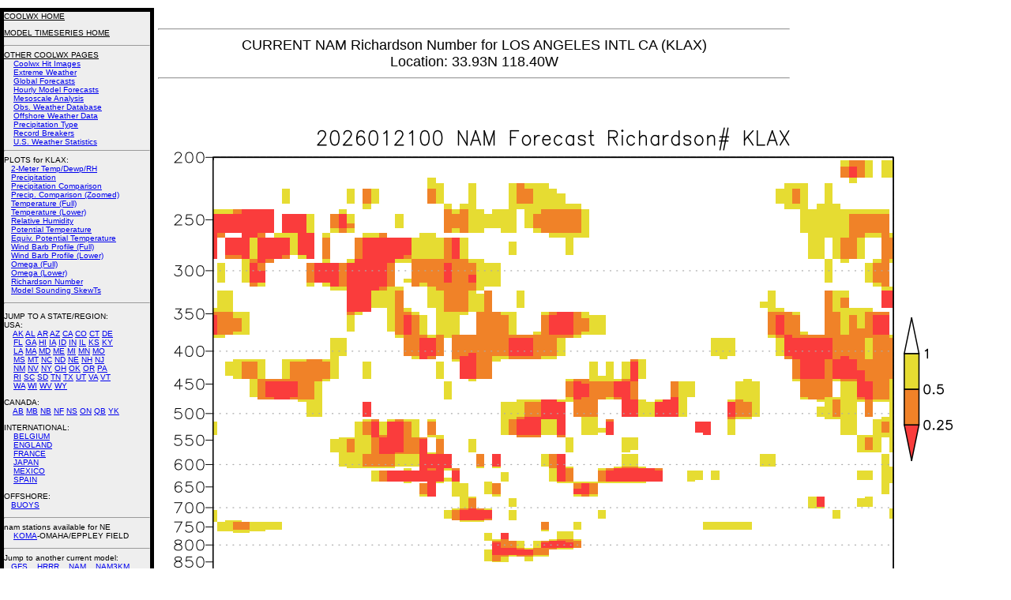

--- FILE ---
content_type: text/html; charset=UTF-8
request_url: http://coolwx.com/cgi-bin/getbufr.cgi?region=NE&stn=KLAX&model=nam&time=current&field=rich
body_size: 13304
content:
<h3 style="position:absolute;left:200px;top:0px;width:800px;font-family:helvetica,impact,sans-serif;font-size:18px;font-weight:500;text-align:justify">
<title>NCEP Model Time-Series (BUFR) Forecast Hourly Weather Data</title>
<center>
<meta NAME="keywords" CONTENT="weather;meteorology;temperature;dewpoint;wind;pressure;history;archive;forensic">
<P>
<font size=+2>
</font><HR> CURRENT NAM Richardson Number for LOS ANGELES INTL        CA    (KLAX)
<BR>Location: 33.93N 118.40W<BR><HR>
<font size=+2>
</center>
<img src=http://coolwx.com/modelts/images/nam/current/KLAX/rich.png>
</font>
</h3>
<h3 style="position:absolute;left:0px;top:0px;width:185px;background-color:#EEEEEE;border-width:5px;border-style:solid;border-color:#000000;font-family:helvetica,impact,sans-serif;font-size:10px;font-weight:100">
<a href=http://coolwx.com><font color=#000000>COOLWX HOME</font></A><P>
<a href=http://coolwx.com/modelts><font color=#000000>MODEL TIMESERIES HOME</font></A>
<BR><HR>
<a href=http://coolwx.com/usstats><font color=#000000>OTHER COOLWX PAGES</font></A>
<BR>&nbsp &nbsp <a href=http://coolwx.com/popular>Coolwx Hit Images</a>
<BR>&nbsp &nbsp <a href=http://coolwx.com/extreme>Extreme Weather</a>
<BR>&nbsp &nbsp <a href=http://coolwx.com/globe>Global Forecasts</a>
<BR>&nbsp &nbsp <a href=http://coolwx.com/modelts>Hourly Model Forecasts</a>
<BR>&nbsp &nbsp <a href=http://coolwx.com/analysis/>Mesoscale Analysis</a>
<BR>&nbsp &nbsp <a href=http://coolwx.com/userobs/>Obs. Weather Database</a>
<BR>&nbsp &nbsp <a href=http://coolwx.com/buoydata/>Offshore Weather Data</A>
<BR>&nbsp &nbsp <a href=http://coolwx.com/ptype/>Precipitation Type</a>
<BR>&nbsp &nbsp <a href=http://coolwx.com/record>Record Breakers</a>
<BR>&nbsp &nbsp <a href=http://coolwx.com/usstats/>U.S. Weather Statistics</a>
<HR>PLOTS for KLAX:
<BR>&nbsp &nbsp<a href=http://coolwx.com/cgi-bin/getbufr.cgi?region=NE&stn=KLAX&model=nam&time=current&field=2meter>2-Meter Temp/Dewp/RH</A> 
<BR>&nbsp &nbsp<a href=http://coolwx.com/cgi-bin/getbufr.cgi?region=NE&stn=KLAX&model=nam&time=current&field=prec>Precipitation</A> 
<BR>&nbsp &nbsp<a href=http://coolwx.com/cgi-bin/getbufr.cgi?region=NE&stn=KLAX&model=nam&time=current&field=pcompare>Precipitation Comparison</A> 
<BR>&nbsp &nbsp<a href=http://coolwx.com/cgi-bin/getbufr.cgi?region=NE&stn=KLAX&model=nam&time=current&field=pcompare.zoom>Precip. Comparison (Zoomed)</A> 
<BR>&nbsp &nbsp<a href=http://coolwx.com/cgi-bin/getbufr.cgi?region=NE&stn=KLAX&model=nam&time=current&field=temp>Temperature (Full)</A> 
<BR>&nbsp &nbsp<a href=http://coolwx.com/cgi-bin/getbufr.cgi?region=NE&stn=KLAX&model=nam&time=current&field=tempa>Temperature (Lower)</A> 
<BR>&nbsp &nbsp<a href=http://coolwx.com/cgi-bin/getbufr.cgi?region=NE&stn=KLAX&model=nam&time=current&field=relh>Relative Humidity</A> 
<BR>&nbsp &nbsp<a href=http://coolwx.com/cgi-bin/getbufr.cgi?region=NE&stn=KLAX&model=nam&time=current&field=thet>Potential Temperature</A> 
<BR>&nbsp &nbsp<a href=http://coolwx.com/cgi-bin/getbufr.cgi?region=NE&stn=KLAX&model=nam&time=current&field=thee>Equiv. Potential Temperature</A> 
<BR>&nbsp &nbsp<a href=http://coolwx.com/cgi-bin/getbufr.cgi?region=NE&stn=KLAX&model=nam&time=current&field=barb>Wind Barb Profile (Full)</A> 
<BR>&nbsp &nbsp<a href=http://coolwx.com/cgi-bin/getbufr.cgi?region=NE&stn=KLAX&model=nam&time=current&field=barba>Wind Barb Profile (Lower)</A> 
<BR>&nbsp &nbsp<a href=http://coolwx.com/cgi-bin/getbufr.cgi?region=NE&stn=KLAX&model=nam&time=current&field=omeg>Omega (Full)</A> 
<BR>&nbsp &nbsp<a href=http://coolwx.com/cgi-bin/getbufr.cgi?region=NE&stn=KLAX&model=nam&time=current&field=omega>Omega (Lower)</A> 
<BR>&nbsp &nbsp<a href=http://coolwx.com/cgi-bin/getbufr.cgi?region=NE&stn=KLAX&model=nam&time=current&field=rich>Richardson Number</A> 
<BR>&nbsp &nbsp<a href=http://coolwx.com/cgi-bin/getbufr.cgi?region=NE&stn=KLAX&model=nam&time=current&field=skew>Model Sounding SkewTs</A> 
<P><HR><P><font color=#000000>JUMP TO A STATE/REGION</font>:
<BR>
USA:
<BR>&nbsp &nbsp 
<a href=http://coolwx.com/cgi-bin/getbufr.cgi?region=AK&stn=KLAX&model=nam&time=current&field=rich>AK</A>
<a href=http://coolwx.com/cgi-bin/getbufr.cgi?region=AL&stn=KLAX&model=nam&time=current&field=rich>AL</A>
<a href=http://coolwx.com/cgi-bin/getbufr.cgi?region=AR&stn=KLAX&model=nam&time=current&field=rich>AR</A>
<a href=http://coolwx.com/cgi-bin/getbufr.cgi?region=AZ&stn=KLAX&model=nam&time=current&field=rich>AZ</A>
<a href=http://coolwx.com/cgi-bin/getbufr.cgi?region=CA&stn=KLAX&model=nam&time=current&field=rich>CA</A>
<a href=http://coolwx.com/cgi-bin/getbufr.cgi?region=CO&stn=KLAX&model=nam&time=current&field=rich>CO</A>
<a href=http://coolwx.com/cgi-bin/getbufr.cgi?region=CT&stn=KLAX&model=nam&time=current&field=rich>CT</A>
<a href=http://coolwx.com/cgi-bin/getbufr.cgi?region=DE&stn=KLAX&model=nam&time=current&field=rich>DE</A>
<BR>&nbsp &nbsp
<a href=http://coolwx.com/cgi-bin/getbufr.cgi?region=FL&stn=KLAX&model=nam&time=current&field=rich>FL</A>
<a href=http://coolwx.com/cgi-bin/getbufr.cgi?region=GA&stn=KLAX&model=nam&time=current&field=rich>GA</A>
<a href=http://coolwx.com/cgi-bin/getbufr.cgi?region=HI&stn=KLAX&model=nam&time=current&field=rich>HI</A>
<a href=http://coolwx.com/cgi-bin/getbufr.cgi?region=IA&stn=KLAX&model=nam&time=current&field=rich>IA</A>
<a href=http://coolwx.com/cgi-bin/getbufr.cgi?region=ID&stn=KLAX&model=nam&time=current&field=rich>ID</A>
<a href=http://coolwx.com/cgi-bin/getbufr.cgi?region=IN&stn=KLAX&model=nam&time=current&field=rich>IN</A>
<a href=http://coolwx.com/cgi-bin/getbufr.cgi?region=IL&stn=KLAX&model=nam&time=current&field=rich>IL</A>
<a href=http://coolwx.com/cgi-bin/getbufr.cgi?region=KS&stn=KLAX&model=nam&time=current&field=rich>KS</A>
<a href=http://coolwx.com/cgi-bin/getbufr.cgi?region=KY&stn=KLAX&model=nam&time=current&field=rich>KY</A>
<BR>&nbsp &nbsp
<a href=http://coolwx.com/cgi-bin/getbufr.cgi?region=LA&stn=KLAX&model=nam&time=current&field=rich>LA</A>
<a href=http://coolwx.com/cgi-bin/getbufr.cgi?region=MA&stn=KLAX&model=nam&time=current&field=rich>MA</A>
<a href=http://coolwx.com/cgi-bin/getbufr.cgi?region=MD&stn=KLAX&model=nam&time=current&field=rich>MD</A>
<a href=http://coolwx.com/cgi-bin/getbufr.cgi?region=ME&stn=KLAX&model=nam&time=current&field=rich>ME</A>
<a href=http://coolwx.com/cgi-bin/getbufr.cgi?region=MI&stn=KLAX&model=nam&time=current&field=rich>MI</A>
<a href=http://coolwx.com/cgi-bin/getbufr.cgi?region=MN&stn=KLAX&model=nam&time=current&field=rich>MN</A>
<a href=http://coolwx.com/cgi-bin/getbufr.cgi?region=MO&stn=KLAX&model=nam&time=current&field=rich>MO</A>
<BR>&nbsp &nbsp
<a href=http://coolwx.com/cgi-bin/getbufr.cgi?region=MS&stn=KLAX&model=nam&time=current&field=rich>MS</A>
<a href=http://coolwx.com/cgi-bin/getbufr.cgi?region=MT&stn=KLAX&model=nam&time=current&field=rich>MT</A>
<a href=http://coolwx.com/cgi-bin/getbufr.cgi?region=NC&stn=KLAX&model=nam&time=current&field=rich>NC</A>
<a href=http://coolwx.com/cgi-bin/getbufr.cgi?region=ND&stn=KLAX&model=nam&time=current&field=rich>ND</A>
<a href=http://coolwx.com/cgi-bin/getbufr.cgi?region=NE&stn=KLAX&model=nam&time=current&field=rich>NE</A>
<a href=http://coolwx.com/cgi-bin/getbufr.cgi?region=NH&stn=KLAX&model=nam&time=current&field=rich>NH</A>
<a href=http://coolwx.com/cgi-bin/getbufr.cgi?region=NJ&stn=KLAX&model=nam&time=current&field=rich>NJ</A>
<BR>&nbsp &nbsp
<a href=http://coolwx.com/cgi-bin/getbufr.cgi?region=NM&stn=KLAX&model=nam&time=current&field=rich>NM</A>
<a href=http://coolwx.com/cgi-bin/getbufr.cgi?region=NV&stn=KLAX&model=nam&time=current&field=rich>NV</A>
<a href=http://coolwx.com/cgi-bin/getbufr.cgi?region=NY&stn=KLAX&model=nam&time=current&field=rich>NY</A>
<a href=http://coolwx.com/cgi-bin/getbufr.cgi?region=OH&stn=KLAX&model=nam&time=current&field=rich>OH</A>
<a href=http://coolwx.com/cgi-bin/getbufr.cgi?region=OK&stn=KLAX&model=nam&time=current&field=rich>OK</A>
<a href=http://coolwx.com/cgi-bin/getbufr.cgi?region=OR&stn=KLAX&model=nam&time=current&field=rich>OR</A>
<a href=http://coolwx.com/cgi-bin/getbufr.cgi?region=PA&stn=KLAX&model=nam&time=current&field=rich>PA</A>
<BR>&nbsp &nbsp
<a href=http://coolwx.com/cgi-bin/getbufr.cgi?region=RI&stn=KLAX&model=nam&time=current&field=rich>RI</A>
<a href=http://coolwx.com/cgi-bin/getbufr.cgi?region=SC&stn=KLAX&model=nam&time=current&field=rich>SC</A>
<a href=http://coolwx.com/cgi-bin/getbufr.cgi?region=SD&stn=KLAX&model=nam&time=current&field=rich>SD</A>
<a href=http://coolwx.com/cgi-bin/getbufr.cgi?region=TN&stn=KLAX&model=nam&time=current&field=rich>TN</A>
<a href=http://coolwx.com/cgi-bin/getbufr.cgi?region=TX&stn=KLAX&model=nam&time=current&field=rich>TX</A>
<a href=http://coolwx.com/cgi-bin/getbufr.cgi?region=UT&stn=KLAX&model=nam&time=current&field=rich>UT</A>
<a href=http://coolwx.com/cgi-bin/getbufr.cgi?region=VA&stn=KLAX&model=nam&time=current&field=rich>VA</A>
<a href=http://coolwx.com/cgi-bin/getbufr.cgi?region=VT&stn=KLAX&model=nam&time=current&field=rich>VT</A>
<BR>&nbsp &nbsp
<a href=http://coolwx.com/cgi-bin/getbufr.cgi?region=WA&stn=KLAX&model=nam&time=current&field=rich>WA</A>
<a href=http://coolwx.com/cgi-bin/getbufr.cgi?region=WI&stn=KLAX&model=nam&time=current&field=rich>WI</A>
<a href=http://coolwx.com/cgi-bin/getbufr.cgi?region=WV&stn=KLAX&model=nam&time=current&field=rich>WV</A>
<a href=http://coolwx.com/cgi-bin/getbufr.cgi?region=WY&stn=KLAX&model=nam&time=current&field=rich>WY</A>
<P>CANADA:
<BR>&nbsp &nbsp
<a href=http://coolwx.com/cgi-bin/getbufr.cgi?region=AB&stn=KLAX&model=nam&time=current&field=rich>AB</A>
<a href=http://coolwx.com/cgi-bin/getbufr.cgi?region=MB&stn=KLAX&model=nam&time=current&field=rich>MB</A>
<a href=http://coolwx.com/cgi-bin/getbufr.cgi?region=NB&stn=KLAX&model=nam&time=current&field=rich>NB</A>
<a href=http://coolwx.com/cgi-bin/getbufr.cgi?region=NF&stn=KLAX&model=nam&time=current&field=rich>NF</A>
<a href=http://coolwx.com/cgi-bin/getbufr.cgi?region=NS&stn=KLAX&model=nam&time=current&field=rich>NS</A>
<a href=http://coolwx.com/cgi-bin/getbufr.cgi?region=ON&stn=KLAX&model=nam&time=current&field=rich>ON</A>
<a href=http://coolwx.com/cgi-bin/getbufr.cgi?region=QB&stn=KLAX&model=nam&time=current&field=rich>QB</A>
<a href=http://coolwx.com/cgi-bin/getbufr.cgi?region=YK&stn=KLAX&model=nam&time=current&field=rich>YK</A>
<P>INTERNATIONAL:
<BR>&nbsp &nbsp <a href=http://coolwx.com/cgi-bin/getbufr.cgi?region=BELGIUM&stn=KLAX&model=nam&time=current&field=rich>BELGIUM</A>
<BR>&nbsp &nbsp <a href=http://coolwx.com/cgi-bin/getbufr.cgi?region=ENGLAND&stn=KLAX&model=nam&time=current&field=rich>ENGLAND</A>
<BR>&nbsp &nbsp <a href=http://coolwx.com/cgi-bin/getbufr.cgi?region=FRANCE&stn=KLAX&model=nam&time=current&field=rich>FRANCE</A>
<BR>&nbsp &nbsp <a href=http://coolwx.com/cgi-bin/getbufr.cgi?region=JAPAN&stn=KLAX&model=nam&time=current&field=rich>JAPAN</A>
<BR>&nbsp &nbsp <a href=http://coolwx.com/cgi-bin/getbufr.cgi?region=MEXICO&stn=KLAX&model=nam&time=current&field=rich>MEXICO</A>
<BR>&nbsp &nbsp <a href=http://coolwx.com/cgi-bin/getbufr.cgi?region=SPAIN&stn=KLAX&model=nam&time=current&field=rich>SPAIN</A>
<P>OFFSHORE:
<BR>&nbsp &nbsp<a href=http://coolwx.com/cgi-bin/getbufr.cgi?region=BUOY&stn=KLAX&model=nam&time=current&field=rich>BUOYS</A>
<P><HR>
nam stations available for NE<BR>
&nbsp &nbsp <a href=http://coolwx.com/cgi-bin/getbufr.cgi?region=NE&stn=KOMA&model=nam&time=current&field=rich>KOMA</A>-OMAHA/EPPLEY FIELD   <BR>
</font><P><HR>
Jump to another current model:<BR>
&nbsp &nbsp<a href=http://coolwx.com/cgi-bin/getbufr.cgi?region=NE&stn=KLAX&model=gfs&time=current&field=rich>GFS</A>
&nbsp &nbsp<a href=http://coolwx.com/cgi-bin/getbufr.cgi?region=NE&stn=KLAX&model=hrrr&time=current&field=rich>HRRR</A>
&nbsp &nbsp<a href=http://coolwx.com/cgi-bin/getbufr.cgi?region=NE&stn=KLAX&model=nam&time=current&field=rich>NAM</A>
&nbsp &nbsp<a href=http://coolwx.com/cgi-bin/getbufr.cgi?region=NE&stn=KLAX&model=nam3km&time=current&field=rich>NAM3KM</A>
<P>
<P><HR>
Jump to another NAM run:<BR>
&nbsp &nbsp <a href=http://coolwx.com/cgi-bin/getbufr.cgi?region=NE&stn=KLAX&model=nam&time=current&field=rich>current</A><BR>
&nbsp &nbsp <a href=http://coolwx.com/cgi-bin/getbufr.cgi?region=NE&stn=KLAX&model=nam&time=2026012100&field=rich>2026012100</A><BR>
&nbsp &nbsp <a href=http://coolwx.com/cgi-bin/getbufr.cgi?region=NE&stn=KLAX&model=nam&time=2026012018&field=rich>2026012018</A><BR>
&nbsp &nbsp <a href=http://coolwx.com/cgi-bin/getbufr.cgi?region=NE&stn=KLAX&model=nam&time=2026012012&field=rich>2026012012</A><BR>
&nbsp &nbsp <a href=http://coolwx.com/cgi-bin/getbufr.cgi?region=NE&stn=KLAX&model=nam&time=2026012006&field=rich>2026012006</A><BR>
&nbsp &nbsp <a href=http://coolwx.com/cgi-bin/getbufr.cgi?region=NE&stn=KLAX&model=nam&time=2026012000&field=rich>2026012000</A><BR>
&nbsp &nbsp <a href=http://coolwx.com/cgi-bin/getbufr.cgi?region=NE&stn=KLAX&model=nam&time=2026011918&field=rich>2026011918</A><BR>
&nbsp &nbsp <a href=http://coolwx.com/cgi-bin/getbufr.cgi?region=NE&stn=KLAX&model=nam&time=2026011912&field=rich>2026011912</A><BR>
&nbsp &nbsp <a href=http://coolwx.com/cgi-bin/getbufr.cgi?region=NE&stn=KLAX&model=nam&time=2026011906&field=rich>2026011906</A><BR>
<HR>
<HR>
<font color=#000000>HELP/DOCS:</font>
<BR>&nbsp &nbsp rhart at fsu.edu
<P></h3>
